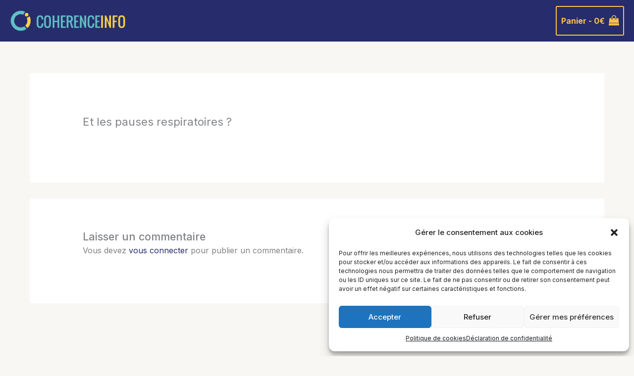

--- FILE ---
content_type: text/css
request_url: https://www.coherenceinfo.com/wp-content/uploads/uag-plugin/assets/32000/uag-css-32019.css?ver=1763646967
body_size: 3981
content:
.uag-blocks-common-selector{z-index:var(--z-index-desktop) !important}@media (max-width: 976px){.uag-blocks-common-selector{z-index:var(--z-index-tablet) !important}}@media (max-width: 767px){.uag-blocks-common-selector{z-index:var(--z-index-mobile) !important}}
.wp-block-uagb-container{display:flex;position:relative;box-sizing:border-box;transition-property:box-shadow;transition-duration:0.2s;transition-timing-function:ease}.wp-block-uagb-container .spectra-container-link-overlay{bottom:0;left:0;position:absolute;right:0;top:0;z-index:10}.wp-block-uagb-container.uagb-is-root-container{margin-left:auto;margin-right:auto}.wp-block-uagb-container.alignfull.uagb-is-root-container .uagb-container-inner-blocks-wrap{display:flex;position:relative;box-sizing:border-box;margin-left:auto !important;margin-right:auto !important}.wp-block-uagb-container .wp-block-uagb-blockquote,.wp-block-uagb-container .wp-block-spectra-pro-login,.wp-block-uagb-container .wp-block-spectra-pro-register{margin:unset}.wp-block-uagb-container .uagb-container__video-wrap{height:100%;width:100%;top:0;left:0;position:absolute;overflow:hidden;-webkit-transition:opacity 1s;-o-transition:opacity 1s;transition:opacity 1s}.wp-block-uagb-container .uagb-container__video-wrap video{max-width:100%;width:100%;height:100%;margin:0;line-height:1;border:none;display:inline-block;vertical-align:baseline;-o-object-fit:cover;object-fit:cover;background-size:cover}.wp-block-uagb-container.uagb-layout-grid{display:grid;width:100%}.wp-block-uagb-container.uagb-layout-grid>.uagb-container-inner-blocks-wrap{display:inherit;width:inherit}.wp-block-uagb-container.uagb-layout-grid>.uagb-container-inner-blocks-wrap>.wp-block-uagb-container{max-width:unset !important;width:unset !important}.wp-block-uagb-container.uagb-layout-grid>.wp-block-uagb-container{max-width:unset !important;width:unset !important}.wp-block-uagb-container.uagb-layout-grid.uagb-is-root-container{margin-left:auto;margin-right:auto}.wp-block-uagb-container.uagb-layout-grid.uagb-is-root-container>.wp-block-uagb-container{max-width:unset !important;width:unset !important}.wp-block-uagb-container.uagb-layout-grid.alignwide.uagb-is-root-container{margin-left:auto;margin-right:auto}.wp-block-uagb-container.uagb-layout-grid.alignfull.uagb-is-root-container .uagb-container-inner-blocks-wrap{display:inherit;position:relative;box-sizing:border-box;margin-left:auto !important;margin-right:auto !important}body .wp-block-uagb-container>.uagb-container-inner-blocks-wrap>*:not(.wp-block-uagb-container):not(.wp-block-uagb-column):not(.wp-block-uagb-container):not(.wp-block-uagb-section):not(.uagb-container__shape):not(.uagb-container__video-wrap):not(.wp-block-spectra-pro-register):not(.wp-block-spectra-pro-login):not(.uagb-slider-container):not(.spectra-image-gallery__control-lightbox):not(.wp-block-uagb-info-box),body .wp-block-uagb-container>.uagb-container-inner-blocks-wrap,body .wp-block-uagb-container>*:not(.wp-block-uagb-container):not(.wp-block-uagb-column):not(.wp-block-uagb-container):not(.wp-block-uagb-section):not(.uagb-container__shape):not(.uagb-container__video-wrap):not(.wp-block-spectra-pro-register):not(.wp-block-spectra-pro-login):not(.uagb-slider-container):not(.spectra-container-link-overlay):not(.spectra-image-gallery__control-lightbox):not(.wp-block-uagb-lottie):not(.uagb-faq__outer-wrap){min-width:unset !important;width:100%;position:relative}body .ast-container .wp-block-uagb-container>.uagb-container-inner-blocks-wrap>.wp-block-uagb-container>ul,body .ast-container .wp-block-uagb-container>.uagb-container-inner-blocks-wrap>.wp-block-uagb-container ol,body .ast-container .wp-block-uagb-container>.uagb-container-inner-blocks-wrap>ul,body .ast-container .wp-block-uagb-container>.uagb-container-inner-blocks-wrap ol{max-width:-webkit-fill-available;margin-block-start:0;margin-block-end:0;margin-left:20px}.ast-plain-container .editor-styles-wrapper .block-editor-block-list__layout.is-root-container .uagb-is-root-container.wp-block-uagb-container.alignwide{margin-left:auto;margin-right:auto}.uagb-container__shape{overflow:hidden;position:absolute;left:0;width:100%;line-height:0;direction:ltr}.uagb-container__shape-top{top:-3px}.uagb-container__shape-bottom{bottom:-3px}.uagb-container__shape.uagb-container__invert.uagb-container__shape-bottom,.uagb-container__shape.uagb-container__invert.uagb-container__shape-top{-webkit-transform:rotate(180deg);-ms-transform:rotate(180deg);transform:rotate(180deg)}.uagb-container__shape.uagb-container__shape-flip svg{transform:translateX(-50%) rotateY(180deg)}.uagb-container__shape svg{display:block;width:-webkit-calc(100% + 1.3px);width:calc(100% + 1.3px);position:relative;left:50%;-webkit-transform:translateX(-50%);-ms-transform:translateX(-50%);transform:translateX(-50%)}.uagb-container__shape .uagb-container__shape-fill{-webkit-transform-origin:center;-ms-transform-origin:center;transform-origin:center;-webkit-transform:rotateY(0deg);transform:rotateY(0deg)}.uagb-container__shape.uagb-container__shape-above-content{z-index:9;pointer-events:none}.nv-single-page-wrap .nv-content-wrap.entry-content .wp-block-uagb-container.alignfull{margin-left:calc(50% - 50vw);margin-right:calc(50% - 50vw)}@media only screen and (max-width: 767px){.wp-block-uagb-container .wp-block-uagb-advanced-heading{width:-webkit-fill-available}}.wp-block-uagb-image--align-none{justify-content:center}
.uagb-ifb-content>svg *{-webkit-transition:all 0.2s;-o-transition:all 0.2s;transition:all 0.2s}.uagb-ifb-content>svg,.uagb-ifb-content{display:inline-block}.uagb-ifb-content>svg{vertical-align:middle;width:inherit;height:inherit;font-style:initial}.uagb-ifb-content .uagb-ifb-icon-wrap svg{box-sizing:content-box;width:inherit;height:inherit}.uagb-ifb-button-wrapper:empty{display:none}div.uagb-ifb-button-wrapper a.uagb-infobox-cta-link,div.uagb-ifb-cta a.uagb-infobox-cta-link,.entry .entry-content a.uagb-infobox-cta-link,a.uagb-infobox-link-wrap,.entry .entry-content a.uagb-infobox-link-wrap{text-decoration:none;align-items:center}.uagb-infobox-icon-left-title.uagb-infobox-image-valign-middle .uagb-ifb-title-wrap,.uagb-infobox-icon-right-title.uagb-infobox-image-valign-middle .uagb-ifb-title-wrap,.uagb-infobox-image-valign-middle .uagb-ifb-icon-wrap,.uagb-infobox-image-valign-middle .uagb-ifb-image-content,.uagb-infobox-icon-left.uagb-infobox-image-valign-middle .uagb-ifb-content,.uagb-infobox-icon-right.uagb-infobox-image-valign-middle .uagb-ifb-content{-ms-flex-item-align:center;-webkit-align-self:center;align-self:center}.uagb-infobox-icon-left-title.uagb-infobox-image-valign-top .uagb-ifb-title-wrap,.uagb-infobox-icon-right-title.uagb-infobox-image-valign-top .uagb-ifb-title-wrap,.uagb-infobox-image-valign-top .uagb-ifb-icon-wrap,.uagb-infobox-image-valign-top .uagb-ifb-image-content,.uagb-infobox-icon-left.uagb-infobox-image-valign-top .uagb-ifb-content,.uagb-infobox-icon-right.uagb-infobox-image-valign-top .uagb-ifb-content{-webkit-align-self:self-start;align-self:self-start}.uagb-infobox-left{justify-content:flex-start;text-align:left;-webkit-box-pack:start;-ms-flex-pack:start;-webkit-justify-content:flex-start;-moz-box-pack:start}.uagb-infobox-center{justify-content:center;text-align:center;-webkit-box-pack:center;-ms-flex-pack:center;-webkit-justify-content:center;-moz-box-pack:center}.uagb-infobox-right{justify-content:flex-end;text-align:right;-webkit-box-pack:end;-ms-flex-pack:end;-webkit-justify-content:flex-end;-moz-box-pack:end}.uagb-infobox-icon-above-title.uagb-infobox__content-wrap,.uagb-infobox-icon-below-title.uagb-infobox__content-wrap{display:block;width:100%}.uagb-infobox-icon-left-title .uagb-ifb-content>svg,.uagb-infobox-icon-left .uagb-ifb-content>svg{margin-right:10px}.uagb-infobox-icon-right-title .uagb-ifb-content>svg,.uagb-infobox-icon-right .uagb-ifb-content>svg{margin-left:10px}.uagb-infobox-icon-left.uagb-infobox__content-wrap,.uagb-infobox-icon-right.uagb-infobox__content-wrap,.uagb-infobox-icon-left-title .uagb-ifb-left-title-image,.uagb-infobox-icon-right-title .uagb-ifb-right-title-image{display:-webkit-box;display:-ms-flexbox;display:-webkit-flex;display:-moz-box;display:flex;-js-display:flex}.uagb-infobox-icon-left-title .uagb-ifb-left-title-image .uagb-ifb-image-content,.uagb-infobox-icon-right-title .uagb-ifb-right-title-image .uagb-ifb-image-content,.uagb-infobox-icon-left .uagb-ifb-image-content,.uagb-infobox-icon-right .uagb-ifb-image-content{flex-shrink:0;line-height:0}.uagb-infobox-icon-left-title .uagb-ifb-left-title-image .uagb-ifb-title-wrap,.uagb-infobox-icon-right-title .uagb-ifb-right-title-image .uagb-ifb-title-wrap,.uagb-infobox-icon-left .uagb-ifb-content,.uagb-infobox-icon-right .uagb-ifb-content{flex-grow:1}.uagb-infobox-icon-right.uagb-infobox__content-wrap,.uagb-infobox-icon-right-title .uagb-ifb-right-title-image{-webkit-box-pack:end;-ms-flex-pack:end;-webkit-justify-content:flex-end;-moz-box-pack:end;justify-content:flex-end}.uagb-ifb-content img{position:relative;display:inline-block;line-height:0;width:auto;height:auto !important;max-width:100%;border-radius:inherit;-webkit-box-sizing:content-box;-moz-box-sizing:content-box;-webkit-border-radius:inherit}.uagb-infobox-module-link{position:absolute;top:0;right:0;bottom:0;left:0;z-index:4;width:100%;height:100%}.uagb-edit-mode .uagb-infobox-module-link{z-index:2}.uagb-infobox-link-icon-after{margin-right:0;margin-left:5px}.uagb-infobox-link-icon-before{margin-right:5px;margin-left:0}.uagb-infobox-link-icon{-webkit-transition:all 200ms linear;transition:all 200ms linear}.uagb-infobox__content-wrap{box-sizing:border-box;position:relative;width:100%;word-break:break-word;z-index:1}.uagb-ifb-separator{display:inline-block;margin:0;border-top-color:#333;border-top-style:solid;border-top-width:2px;line-height:0}.uagb-ifb-button-wrapper{line-height:1}.uagb-ifb-button-wrapper.uagb-ifb-button-type-text .uagb-infobox-cta-link.wp-block-button__link{background-color:unset;border:none}.uagb-ifb-button-wrapper.uagb-ifb-button-type-text .uagb-infobox-cta-link.wp-block-button__link:hover{background-color:unset;border-color:unset}.uagb-ifb-button-wrapper .uagb-infobox-cta-link{cursor:pointer}.uagb-ifb-button-wrapper .uagb-infobox-cta-link.wp-block-button__link{width:auto}.uagb-ifb-button-wrapper .wp-block-button__link svg,.uagb-ifb-button-wrapper .ast-outline-button svg{fill:currentColor}.uagb-infobox__content-wrap a{-webkit-box-shadow:none;box-shadow:none;text-decoration:none}.uagb-ifb-title-wrap{width:100%}.uagb-ifb-title{margin-block-start:0}.uagb-ifb-title-wrap .uagb-ifb-title-prefix{display:block;padding:0;margin:0}.uagb-infobox__content-wrap.uagb-infobox__content-wrap{position:relative}.uagb-ifb-content{width:100%}.uagb-infobox__content-wrap.uagb-infobox,.uagb-ifb-content,.uagb-ifb-title-wrap,.uagb-ifb-title-prefix *,svg.dashicon.dashicons-upload{z-index:1}a.uagb-infobox-link-wrap{color:inherit}.uagb-ifb-content p:empty{display:none}.uagb-infobox__content-wrap .uagb-ifb-content img{display:inline-block;max-width:100%}.uagb-infobox__content-wrap .uagb-ifb-content svg{display:inline-block}.uagb-infobox__content-wrap .uagb-ifb-icon-wrap,.uagb-infobox-icon-left .uagb-ifb-image-content,.uagb-infobox-icon-right .uagb-ifb-image-content{box-sizing:content-box}.uagb-infobox-cta-link>svg{vertical-align:middle;width:15px;height:15px;font-size:15px}.uagb-infobox-cta-link{display:inline-flex}.block-editor-page #wpwrap .uagb-infobox-cta-link svg,.uagb-infobox-cta-link svg{font-style:normal}.uagb-infobox-icon-left-title .uagb-ifb-icon-wrap,.uagb-infobox-icon-left .uagb-ifb-icon-wrap{margin-right:10px;line-height:0}.uagb-infobox-icon-right-title .uagb-ifb-icon-wrap,.uagb-infobox-icon-right .uagb-ifb-icon-wrap{margin-left:10px;line-height:0}html[dir="rtl"] .uagb-infobox-icon-left-title .uagb-ifb-icon-wrap,html[dir="rtl"] .uagb-infobox-icon-left .uagb-ifb-icon-wrap{margin-left:10px;line-height:0}html[dir="rtl"] .uagb-infobox-icon-right-title .uagb-ifb-icon-wrap,html[dir="rtl"] .uagb-infobox-icon-right .uagb-ifb-icon-wrap{margin-right:10px;line-height:0}html[dir="rtl"] .uagb-infobox-left{justify-content:flex-end;text-align:right;-webkit-box-pack:end;-ms-flex-pack:end;-webkit-justify-content:flex-end;-moz-box-pack:end}html[dir="rtl"] .uagb-infobox-right{justify-content:flex-start;text-align:left;-webkit-box-pack:start;-ms-flex-pack:start;-webkit-justify-content:flex-start;-moz-box-pack:start}.uagb-infobox-icon-left .uagb-ifb-left-right-wrap,.uagb-infobox-icon-right .uagb-ifb-left-right-wrap,.uagb-infobox-icon-left-title .uagb-ifb-left-title-image,.uagb-infobox-icon-right-title .uagb-ifb-right-title-image{display:-webkit-box;display:-ms-flexbox;display:flex}.uagb-infobox-icon-right .uagb-ifb-left-right-wrap,.uagb-infobox-icon-right-title .uagb-ifb-right-title-image{-webkit-box-pack:end;-ms-flex-pack:end;-webkit-justify-content:flex-end;-moz-box-pack:end;justify-content:flex-end}a.uagb-infbox__link-to-all{position:absolute;top:0;left:0;z-index:3;width:100%;height:100%;box-shadow:none;text-decoration:none;-webkit-box-shadow:none}@media only screen and (max-width: 976px){.uagb-infobox-stacked-tablet.uagb-infobox__content-wrap .uagb-ifb-image-content{padding:0;margin-bottom:20px}.uagb-infobox-stacked-tablet.uagb-reverse-order-tablet.uagb-infobox__content-wrap{display:-webkit-inline-box;display:-ms-inline-flexbox;display:-webkit-inline-flex;display:-moz-inline-box;display:inline-flex;flex-direction:column-reverse;-js-display:inline-flex;-webkit-box-orient:vertical;-webkit-box-direction:reverse;-ms-flex-direction:column-reverse;-webkit-flex-direction:column-reverse;-moz-box-orient:vertical;-moz-box-direction:reverse}.uagb-infobox-stacked-tablet.uagb-infobox__content-wrap .uagb-ifb-content,.uagb-infobox-stacked-tablet.uagb-infobox__content-wrap .uagb-ifb-icon-wrap,.uagb-infobox-stacked-tablet.uagb-infobox__content-wrap .uagb-ifb-image-content{display:block;width:100%;text-align:center}.uagb-infobox-stacked-tablet.uagb-infobox__content-wrap .uagb-ifb-icon-wrap,.uagb-infobox-stacked-tablet.uagb-infobox__content-wrap .uagb-ifb-image-content{margin-right:0;margin-left:0}.uagb-infobox-stacked-tablet.uagb-infobox__content-wrap{display:inline-block}.uagb-infobox-icon-left-title.uagb-infobox-stacked-tablet .uagb-ifb-image-content,.uagb-infobox-icon-left-title.uagb-infobox-stacked-tablet .uagb-ifb-icon-wrap,.uagb-infobox-icon-left.uagb-infobox-stacked-tablet .uagb-ifb-image-content,.uagb-infobox-icon-left.uagb-infobox-stacked-tablet .uagb-ifb-icon-wrap{margin-right:0}.uagb-infobox-icon-right-title.uagb-infobox-stacked-tablet .uagb-ifb-image-content,.uagb-infobox-icon-right-title.uagb-infobox-stacked-tablet .uagb-ifb-icon-wrap,.uagb-infobox-icon-right.uagb-infobox-stacked-tablet .uagb-ifb-image-content,.uagb-infobox-icon-right.uagb-infobox-stacked-tablet .uagb-ifb-icon-wrap{margin-left:0}.uagb-infobox-icon-left-title .uagb-ifb-separator{margin:10px 0}}@media screen and (max-width: 767px){.uagb-infobox-stacked-mobile.uagb-infobox__content-wrap{display:inline-block}.uagb-infobox-stacked-mobile.uagb-infobox__content-wrap .uagb-ifb-image-content,.uagb-infobox-stacked-mobile.uagb-infobox__content-wrap .uagb-ifb-icon-wrap{padding:0;margin-bottom:20px;margin-right:0;margin-left:0}.uagb-infobox-stacked-mobile.uagb-infobox__content-wrap.uagb-reverse-order-mobile{display:-webkit-inline-box;display:-ms-inline-flexbox;display:-webkit-inline-flex;display:-moz-inline-box;display:inline-flex;flex-direction:column-reverse;-js-display:inline-flex;-webkit-box-orient:vertical;-webkit-box-direction:reverse;-ms-flex-direction:column-reverse;-webkit-flex-direction:column-reverse;-moz-box-orient:vertical;-moz-box-direction:reverse}.uagb-infobox-stacked-mobile.uagb-infobox__content-wrap .uagb-ifb-image-content,.uagb-infobox-stacked-mobile.uagb-infobox__content-wrap .uagb-ifb-icon-wrap,.uagb-infobox-stacked-mobile.uagb-infobox__content-wrap .uagb-ifb-content{display:block;width:100%;text-align:center}.uagb-infobox-icon-left-title.uagb-infobox-stacked-mobile .uagb-ifb-image-content,.uagb-infobox-icon-left-title.uagb-infobox-stacked-mobile .uagb-ifb-icon-wrap,.uagb-infobox-icon-left.uagb-infobox-stacked-mobile .uagb-ifb-image-content,.uagb-infobox-icon-left.uagb-infobox-stacked-mobile .uagb-ifb-icon-wrap{margin-right:0}.uagb-infobox-icon-right-title.uagb-infobox-stacked-mobile .uagb-ifb-image-content,.uagb-infobox-icon-right-title.uagb-infobox-stacked-mobile .uagb-ifb-icon-wrap,.uagb-infobox-icon-right.uagb-infobox-stacked-mobile .uagb-ifb-image-content,.uagb-infobox-icon-right.uagb-infobox-stacked-mobile .uagb-ifb-icon-wrap{margin-left:0}.uagb-infobox-icon-left-title .uagb-ifb-separator{margin:10px 0}}.uagb-ifb-icon svg{width:inherit;height:inherit;vertical-align:middle}.uagb-ifb-button-icon{height:15px;width:15px;font-size:15px;vertical-align:middle}.uagb-ifb-button-icon svg{height:inherit;width:inherit;display:inline-block}.uagb-ifb-button-icon.uagb-ifb-align-icon-after{float:right}.uagb-ifb-cta-button{display:inline-block}.uagb-disable-link{pointer-events:none}@media only screen and (min-width: 977px){.uagb-infobox-margin-wrapper{display:flex}}.uagb-ifb-content .uagb-ifb-desc p:last-child{margin-bottom:0}
.wp-block-uagb-container.uagb-block-2b8963b9 .uagb-container__shape-top svg{width: calc( 100% + 1.3px );}.wp-block-uagb-container.uagb-block-2b8963b9 .uagb-container__shape.uagb-container__shape-top .uagb-container__shape-fill{fill: rgba(51,51,51,1);}.wp-block-uagb-container.uagb-block-2b8963b9 .uagb-container__shape-bottom svg{width: calc( 100% + 1.3px );}.wp-block-uagb-container.uagb-block-2b8963b9 .uagb-container__shape.uagb-container__shape-bottom .uagb-container__shape-fill{fill: rgba(51,51,51,1);}.wp-block-uagb-container.uagb-block-2b8963b9 .uagb-container__video-wrap video{opacity: 1;}.wp-block-uagb-container.uagb-is-root-container .uagb-block-2b8963b9{max-width: 100%;width: 100%;}.wp-block-uagb-container.uagb-is-root-container.alignfull.uagb-block-2b8963b9 > .uagb-container-inner-blocks-wrap{--inner-content-custom-width: min( 100%, 1280px);max-width: var(--inner-content-custom-width);width: 100%;flex-direction: column;align-items: center;justify-content: center;flex-wrap: nowrap;row-gap: 20px;column-gap: 20px;}.wp-block-uagb-container.uagb-block-2b8963b9{box-shadow: 0px 0px 30px 0px rgba(0,0,0,0.1) ;padding-top: 30px;padding-bottom: 30px;padding-left: 30px;padding-right: 30px;margin-top: 20px !important;margin-bottom: 20px !important;margin-left: 20px;margin-right: 20px;overflow: visible;order: initial;border-top-left-radius: 5px;border-top-right-radius: 5px;border-bottom-left-radius: 5px;border-bottom-right-radius: 5px;border-color: inherit;background-color: var(--ast-global-color-5);;row-gap: 20px;column-gap: 20px;}.uagb-block-f5f509d4 .uagb-ifb-icon{width: 42px;line-height: 42px;}.uagb-block-f5f509d4 .uagb-ifb-icon > span{font-size: 42px;width: 42px;line-height: 42px;color: var(--ast-global-color-0);}.uagb-block-f5f509d4 .uagb-ifb-icon svg{fill: var(--ast-global-color-0);}.uagb-block-f5f509d4.uagb-infobox__content-wrap .uagb-ifb-icon-wrap svg{width: 42px;height: 42px;line-height: 42px;font-size: 42px;color: var(--ast-global-color-0);fill: var(--ast-global-color-0);}.uagb-block-f5f509d4 .uagb-ifb-content .uagb-ifb-icon-wrap svg{line-height: 42px;font-size: 42px;color: var(--ast-global-color-0);fill: var(--ast-global-color-0);}.uagb-block-f5f509d4 .uagb-iconbox-icon-wrap{margin: auto;display: inline-flex;align-items: center;justify-content: center;box-sizing: content-box;width: 42px;height: 42px;line-height: 42px;padding-left: 10px;padding-right: 10px;padding-top: 5px;padding-bottom: 20px;}.uagb-block-f5f509d4.uagb-infobox__content-wrap .uagb-ifb-icon-wrap > svg{padding-left: 10px;padding-right: 10px;padding-top: 5px;padding-bottom: 20px;}.uagb-block-f5f509d4.uagb-infobox__content-wrap .uagb-ifb-content .uagb-ifb-icon-wrap > svg{padding-left: 10px;padding-right: 10px;padding-top: 5px;padding-bottom: 20px;}.uagb-block-f5f509d4 .uagb-ifb-content .uagb-ifb-left-title-image svg{width: 42px;line-height: 42px;font-size: 42px;color: var(--ast-global-color-0);fill: var(--ast-global-color-0);}.uagb-block-f5f509d4 .uagb-ifb-content .uagb-ifb-right-title-image svg{width: 42px;line-height: 42px;font-size: 42px;color: var(--ast-global-color-0);fill: var(--ast-global-color-0);}.uagb-block-f5f509d4 .uagb-infobox__content-wrap .uagb-ifb-imgicon-wrap{padding-left: 10px;padding-right: 10px;padding-top: 5px;padding-bottom: 20px;}.uagb-block-f5f509d4 .uagb-infobox .uagb-ifb-image-content img{border-radius: 0px;}.uagb-block-f5f509d4.uagb-infobox__content-wrap img{padding-left: 10px;padding-right: 10px;padding-top: 5px;padding-bottom: 20px;border-radius: 0px;}.uagb-block-f5f509d4.uagb-infobox__content-wrap .uagb-ifb-content .uagb-ifb-right-title-image > img{padding-left: 10px;padding-right: 10px;padding-top: 5px;padding-bottom: 20px;border-radius: 0px;}.uagb-block-f5f509d4.uagb-infobox__content-wrap .uagb-ifb-content .uagb-ifb-left-title-image > img{padding-left: 10px;padding-right: 10px;padding-top: 5px;padding-bottom: 20px;border-radius: 0px;}.uagb-block-f5f509d4.uagb-infobox__content-wrap .uagb-ifb-content > img{padding-left: 10px;padding-right: 10px;padding-top: 5px;padding-bottom: 20px;border-radius: 0px;}.uagb-block-f5f509d4 .uagb-ifb-title-wrap .uagb-ifb-title-prefix{margin-bottom: 10px;margin-top: 5px;}.uagb-block-f5f509d4.wp-block-uagb-info-box .uagb-ifb-title{margin-bottom: 20px;}.uagb-block-f5f509d4.wp-block-uagb-info-box .uagb-ifb-desc{margin-bottom: 10px;}.uagb-block-f5f509d4 .uagb-ifb-separator{width: 30%;border-top-width: 2px;border-top-color: #333;border-top-style: solid;margin-bottom: 0px;}.uagb-block-f5f509d4 .uagb-infobox__content-wrap .uagb-ifb-separator{width: 30%;border-top-width: 2px;border-top-color: #333;border-top-style: solid;}.uagb-block-f5f509d4 .uagb-ifb-align-icon-after{margin-left: 5px;}.uagb-block-f5f509d4 .uagb-ifb-align-icon-before{margin-right: 5px;}.uagb-block-f5f509d4.uagb-infobox__content-wrap .uagb-ifb-content svg{box-sizing: content-box;}.uagb-block-f5f509d4.uagb-infobox__content-wrap .uagb-ifb-content img{box-sizing: content-box;}.uagb-block-f5f509d4 .uagb-infobox__content-wrap{text-align: center;}.uagb-block-f5f509d4.uagb-infobox-icon-above-title{text-align: center;}.uagb-block-f5f509d4.uagb-infobox__content-wrap .uagb-infobox-cta-link > svg {margin-left: 5px;}.uagb-block-f5f509d4.wp-block-uagb-info-box .wp-block-button.uagb-ifb-button-wrapper .uagb-infobox-cta-link{padding-top: 10px;padding-bottom: 10px;padding-left: 14px;padding-right: 14px;}.uagb-block-f5f509d4.wp-block-uagb-info-box.uagb-infobox__content-wrap .wp-block-button.uagb-ifb-button-wrapper .uagb-infobox-cta-link.wp-block-button__link{padding-top: 10px;padding-bottom: 10px;padding-left: 14px;padding-right: 14px;border-top-left-radius: 0px;border-top-right-radius: 0px;border-bottom-left-radius: 0px;border-bottom-right-radius: 0px;border-color: #333;}.uagb-block-f5f509d4 .uagb-infobox-cta-link{border-top-left-radius: 0px;border-top-right-radius: 0px;border-bottom-left-radius: 0px;border-bottom-right-radius: 0px;border-color: #333;}[dir=rtl] .uagb-block-f5f509d4 .uagb-iconbox-icon-wrap{padding-right: 10px;padding-left: 10px;}[dir=rtl] .uagb-block-f5f509d4.uagb-infobox__content-wrap .uagb-ifb-icon-wrap > svg{padding-right: 10px;padding-left: 10px;}[dir=rtl] .uagb-block-f5f509d4.uagb-infobox__content-wrap .uagb-ifb-content .uagb-ifb-icon-wrap > svg{padding-right: 10px;padding-left: 10px;}[dir=rtl] .uagb-block-f5f509d4.uagb-infobox__content-wrap img{padding-right: 10px;padding-left: 10px;}[dir=rtl] .uagb-block-f5f509d4.uagb-infobox__content-wrap .uagb-ifb-content .uagb-ifb-right-title-image > img{padding-right: 10px;padding-left: 10px;}[dir=rtl] .uagb-block-f5f509d4.uagb-infobox__content-wrap .uagb-ifb-content .uagb-ifb-left-title-image > img{padding-right: 10px;padding-left: 10px;}[dir=rtl] .uagb-block-f5f509d4.uagb-infobox__content-wrap .uagb-ifb-content > img{padding-right: 10px;padding-left: 10px;}[dir=rtl] .uagb-block-f5f509d4.uagb-infobox__content-wrap{text-align: center;}[dir=rtl] .uagb-block-f5f509d4.uagb-infobox-icon-above-title{text-align: center;}[dir=rtl] .uagb-block-f5f509d4.uagb-infobox__content-wrap .uagb-infobox-cta-link > svg{margin-right: 5px;margin-left: 0px;}@media only screen and (max-width: 976px) {.wp-block-uagb-container.uagb-is-root-container .uagb-block-2b8963b9{width: 100%;}.wp-block-uagb-container.uagb-is-root-container.alignfull.uagb-block-2b8963b9 > .uagb-container-inner-blocks-wrap{--inner-content-custom-width: min( 100%, 1024px);max-width: var(--inner-content-custom-width);width: 100%;}.wp-block-uagb-container.uagb-block-2b8963b9{padding-top: 40px;padding-bottom: 40px;padding-left: 20px;padding-right: 20px;margin-top: 0px !important;margin-bottom: 0px !important;margin-left: 0px;margin-right: 10px;order: initial;background-color: var(--ast-global-color-5);;}.uagb-block-f5f509d4.wp-block-uagb-info-box .uagb-ifb-title{margin-bottom: 20px;}.uagb-block-f5f509d4.wp-block-uagb-info-box .uagb-ifb-desc{margin-bottom: 10px;}.uagb-block-f5f509d4.uagb-infobox__content-wrap .uagb-ifb-icon-wrap > svg{width: 42px;height: 42px;line-height: 42px;font-size: 42px;padding-bottom: 20px;}.uagb-block-f5f509d4.uagb-infobox__content-wrap .uagb-ifb-content .uagb-ifb-icon-wrap > svg{line-height: 42px;font-size: 42px;padding-bottom: 20px;}.uagb-block-f5f509d4.uagb-infobox__content-wrap .uagb-ifb-content .uagb-ifb-right-title-image img{padding-bottom: 20px;}.uagb-block-f5f509d4.uagb-infobox__content-wrap .uagb-ifb-content .uagb-ifb-left-title-image img{padding-bottom: 20px;}.uagb-block-f5f509d4.uagb-infobox__content-wrap > svg{padding-bottom: 20px;}.uagb-block-f5f509d4 .uagb-ifb-content > svg{padding-bottom: 20px;}.uagb-block-f5f509d4 .uagb-infobox-icon-right:hover > svg{padding-bottom: 20px;}.uagb-block-f5f509d4 .uagb-infobox-icon-left:hover > svg{padding-bottom: 20px;}.uagb-block-f5f509d4.uagb-infobox__content-wrap img{padding-bottom: 20px;}.uagb-block-f5f509d4.uagb-infobox__content-wrap .uagb-ifb-content img{box-sizing: content-box;}.uagb-block-f5f509d4 .uagb-ifb-icon{width: 42px;line-height: 42px;}.uagb-block-f5f509d4 .uagb-ifb-icon > span{font-size: 42px;width: 42px;line-height: 42px;}.uagb-block-f5f509d4 .uagb-iconbox-icon-wrap{width: 42px;height: 42px;line-height: 42px;padding-bottom: 20px;}.uagb-block-f5f509d4 .uagb-ifb-content .uagb-ifb-left-title-image > svg{width: 42px;line-height: 42px;font-size: 42px;}.uagb-block-f5f509d4 .uagb-ifb-content .uagb-ifb-right-title-image > svg{width: 42px;line-height: 42px;font-size: 42px;}.uagb-block-f5f509d4.uagb-infobox__content-wrap .uagb-infobox-cta-link > svg {margin-left: 5px;}.uagb-block-f5f509d4 .uagb-infobox-cta-link{border-color: #333;}[dir=rtl] .uagb-block-f5f509d4.uagb-infobox__content-wrap .uagb-infobox-cta-link > svg{margin-right: 5px;margin-left: 0px;}}@media only screen and (max-width: 767px) {.wp-block-uagb-container.uagb-is-root-container .uagb-block-2b8963b9{max-width: 100%;width: 100%;}.wp-block-uagb-container.uagb-is-root-container.alignfull.uagb-block-2b8963b9 > .uagb-container-inner-blocks-wrap{--inner-content-custom-width: min( 100%, 767px);max-width: var(--inner-content-custom-width);width: 100%;flex-wrap: wrap;}.wp-block-uagb-container.uagb-block-2b8963b9{padding-top: 40px;padding-bottom: 40px;padding-left: 20px;padding-right: 20px;margin-top: 0px !important;margin-bottom: 25px !important;margin-left: 0px;margin-right: 0px;order: initial;background-color: var(--ast-global-color-5);;}.uagb-block-f5f509d4.wp-block-uagb-info-box .uagb-ifb-title{margin-bottom: 20px;}.uagb-block-f5f509d4.wp-block-uagb-info-box .uagb-ifb-desc{margin-bottom: 10px;}.uagb-block-f5f509d4.uagb-infobox__content-wrap .uagb-ifb-icon-wrap > svg{width: 42px;height: 42px;line-height: 42px;font-size: 42px;padding-bottom: 20px;}.uagb-block-f5f509d4.uagb-infobox__content-wrap .uagb-ifb-content .uagb-ifb-icon-wrap > svg{line-height: 42px;font-size: 42px;padding-bottom: 20px;}.uagb-block-f5f509d4.uagb-infobox__content-wrap .uagb-ifb-content .uagb-ifb-right-title-image img{padding-bottom: 20px;}.uagb-block-f5f509d4.uagb-infobox__content-wrap .uagb-ifb-content .uagb-ifb-left-title-image img{padding-bottom: 20px;}.uagb-block-f5f509d4.uagb-infobox__content-wrap > svg{padding-bottom: 20px;}.uagb-block-f5f509d4 .uagb-ifb-content > svg{padding-bottom: 20px;}.uagb-block-f5f509d4 .uagb-ifb-content .uagb-ifb-left-title-image > svg{width: 42px;line-height: 42px;font-size: 42px;padding-bottom: 20px;}.uagb-block-f5f509d4 .uagb-ifb-content .uagb-ifb-right-title-image > svg{width: 42px;line-height: 42px;font-size: 42px;padding-bottom: 20px;}.uagb-block-f5f509d4.uagb-infobox__content-wrap img{padding-bottom: 20px;}.uagb-block-f5f509d4.uagb-infobox__content-wrap .uagb-ifb-content img{box-sizing: content-box;}.uagb-block-f5f509d4 .uagb-ifb-icon{width: 42px;line-height: 42px;}.uagb-block-f5f509d4 .uagb-ifb-icon > span{font-size: 42px;width: 42px;line-height: 42px;}.uagb-block-f5f509d4 .uagb-iconbox-icon-wrap{width: 42px;height: 42px;line-height: 42px;padding-bottom: 20px;}.uagb-block-f5f509d4.uagb-infobox__content-wrap .uagb-infobox-cta-link > svg {margin-left: 5px;}.uagb-block-f5f509d4 .uagb-infobox-cta-link{border-color: #333;}[dir=rtl] .uagb-block-f5f509d4.uagb-infobox__content-wrap .uagb-infobox-cta-link > svg{margin-right: 5px;margin-left: 0px;}}.uagb-block-e0d0f74e .uagb-ifb-icon{width: 42px;line-height: 42px;}.uagb-block-e0d0f74e .uagb-ifb-icon > span{font-size: 42px;width: 42px;line-height: 42px;color: var(--ast-global-color-0);}.uagb-block-e0d0f74e .uagb-ifb-icon svg{fill: var(--ast-global-color-0);}.uagb-block-e0d0f74e.uagb-infobox__content-wrap .uagb-ifb-icon-wrap svg{width: 42px;height: 42px;line-height: 42px;font-size: 42px;color: var(--ast-global-color-0);fill: var(--ast-global-color-0);}.uagb-block-e0d0f74e .uagb-ifb-content .uagb-ifb-icon-wrap svg{line-height: 42px;font-size: 42px;color: var(--ast-global-color-0);fill: var(--ast-global-color-0);}.uagb-block-e0d0f74e .uagb-iconbox-icon-wrap{margin: auto;display: inline-flex;align-items: center;justify-content: center;box-sizing: content-box;width: 42px;height: 42px;line-height: 42px;padding-left: 10px;padding-right: 10px;padding-top: 5px;padding-bottom: 20px;}.uagb-block-e0d0f74e.uagb-infobox__content-wrap .uagb-ifb-icon-wrap > svg{padding-left: 10px;padding-right: 10px;padding-top: 5px;padding-bottom: 20px;}.uagb-block-e0d0f74e.uagb-infobox__content-wrap .uagb-ifb-content .uagb-ifb-icon-wrap > svg{padding-left: 10px;padding-right: 10px;padding-top: 5px;padding-bottom: 20px;}.uagb-block-e0d0f74e .uagb-ifb-content .uagb-ifb-left-title-image svg{width: 42px;line-height: 42px;font-size: 42px;color: var(--ast-global-color-0);fill: var(--ast-global-color-0);}.uagb-block-e0d0f74e .uagb-ifb-content .uagb-ifb-right-title-image svg{width: 42px;line-height: 42px;font-size: 42px;color: var(--ast-global-color-0);fill: var(--ast-global-color-0);}.uagb-block-e0d0f74e .uagb-infobox__content-wrap .uagb-ifb-imgicon-wrap{padding-left: 10px;padding-right: 10px;padding-top: 5px;padding-bottom: 20px;}.uagb-block-e0d0f74e .uagb-infobox .uagb-ifb-image-content img{border-radius: 0px;}.uagb-block-e0d0f74e.uagb-infobox__content-wrap img{padding-left: 10px;padding-right: 10px;padding-top: 5px;padding-bottom: 20px;border-radius: 0px;}.uagb-block-e0d0f74e.uagb-infobox__content-wrap .uagb-ifb-content .uagb-ifb-right-title-image > img{padding-left: 10px;padding-right: 10px;padding-top: 5px;padding-bottom: 20px;border-radius: 0px;}.uagb-block-e0d0f74e.uagb-infobox__content-wrap .uagb-ifb-content .uagb-ifb-left-title-image > img{padding-left: 10px;padding-right: 10px;padding-top: 5px;padding-bottom: 20px;border-radius: 0px;}.uagb-block-e0d0f74e.uagb-infobox__content-wrap .uagb-ifb-content > img{padding-left: 10px;padding-right: 10px;padding-top: 5px;padding-bottom: 20px;border-radius: 0px;}.uagb-block-e0d0f74e .uagb-ifb-title-wrap .uagb-ifb-title-prefix{margin-bottom: 10px;margin-top: 5px;}.uagb-block-e0d0f74e.wp-block-uagb-info-box .uagb-ifb-title{margin-bottom: 20px;}.uagb-block-e0d0f74e.wp-block-uagb-info-box .uagb-ifb-desc{margin-bottom: 10px;}.uagb-block-e0d0f74e .uagb-ifb-separator{width: 30%;border-top-width: 2px;border-top-color: #333;border-top-style: solid;margin-bottom: 0px;}.uagb-block-e0d0f74e .uagb-infobox__content-wrap .uagb-ifb-separator{width: 30%;border-top-width: 2px;border-top-color: #333;border-top-style: solid;}.uagb-block-e0d0f74e .uagb-ifb-align-icon-after{margin-left: 5px;}.uagb-block-e0d0f74e .uagb-ifb-align-icon-before{margin-right: 5px;}.uagb-block-e0d0f74e.uagb-infobox__content-wrap .uagb-ifb-content svg{box-sizing: content-box;}.uagb-block-e0d0f74e.uagb-infobox__content-wrap .uagb-ifb-content img{box-sizing: content-box;}.uagb-block-e0d0f74e .uagb-infobox__content-wrap{text-align: center;}.uagb-block-e0d0f74e.uagb-infobox-icon-above-title{text-align: center;}.uagb-block-e0d0f74e.uagb-infobox__content-wrap .uagb-infobox-cta-link > svg {margin-left: 5px;}.uagb-block-e0d0f74e.wp-block-uagb-info-box .wp-block-button.uagb-ifb-button-wrapper .uagb-infobox-cta-link{padding-top: 10px;padding-bottom: 10px;padding-left: 14px;padding-right: 14px;}.uagb-block-e0d0f74e.wp-block-uagb-info-box.uagb-infobox__content-wrap .wp-block-button.uagb-ifb-button-wrapper .uagb-infobox-cta-link.wp-block-button__link{padding-top: 10px;padding-bottom: 10px;padding-left: 14px;padding-right: 14px;border-top-width: 1px;border-left-width: 1px;border-right-width: 1px;border-bottom-width: 1px;border-top-left-radius: 0px;border-top-right-radius: 0px;border-bottom-left-radius: 0px;border-bottom-right-radius: 0px;border-color: #333;}.uagb-block-e0d0f74e .uagb-infobox-cta-link{border-top-width: 1px;border-left-width: 1px;border-right-width: 1px;border-bottom-width: 1px;border-top-left-radius: 0px;border-top-right-radius: 0px;border-bottom-left-radius: 0px;border-bottom-right-radius: 0px;border-color: #333;}[dir=rtl] .uagb-block-e0d0f74e .uagb-iconbox-icon-wrap{padding-right: 10px;padding-left: 10px;}[dir=rtl] .uagb-block-e0d0f74e.uagb-infobox__content-wrap .uagb-ifb-icon-wrap > svg{padding-right: 10px;padding-left: 10px;}[dir=rtl] .uagb-block-e0d0f74e.uagb-infobox__content-wrap .uagb-ifb-content .uagb-ifb-icon-wrap > svg{padding-right: 10px;padding-left: 10px;}[dir=rtl] .uagb-block-e0d0f74e.uagb-infobox__content-wrap img{padding-right: 10px;padding-left: 10px;}[dir=rtl] .uagb-block-e0d0f74e.uagb-infobox__content-wrap .uagb-ifb-content .uagb-ifb-right-title-image > img{padding-right: 10px;padding-left: 10px;}[dir=rtl] .uagb-block-e0d0f74e.uagb-infobox__content-wrap .uagb-ifb-content .uagb-ifb-left-title-image > img{padding-right: 10px;padding-left: 10px;}[dir=rtl] .uagb-block-e0d0f74e.uagb-infobox__content-wrap .uagb-ifb-content > img{padding-right: 10px;padding-left: 10px;}[dir=rtl] .uagb-block-e0d0f74e.uagb-infobox__content-wrap{text-align: center;}[dir=rtl] .uagb-block-e0d0f74e.uagb-infobox-icon-above-title{text-align: center;}[dir=rtl] .uagb-block-e0d0f74e.uagb-infobox__content-wrap .uagb-infobox-cta-link > svg{margin-right: 5px;margin-left: 0px;}@media only screen and (max-width: 976px) {.uagb-block-e0d0f74e.wp-block-uagb-info-box .uagb-ifb-title{margin-bottom: 20px;}.uagb-block-e0d0f74e.wp-block-uagb-info-box .uagb-ifb-desc{margin-bottom: 10px;}.uagb-block-e0d0f74e.uagb-infobox__content-wrap .uagb-ifb-icon-wrap > svg{width: 42px;height: 42px;line-height: 42px;font-size: 42px;padding-bottom: 20px;}.uagb-block-e0d0f74e.uagb-infobox__content-wrap .uagb-ifb-content .uagb-ifb-icon-wrap > svg{line-height: 42px;font-size: 42px;padding-bottom: 20px;}.uagb-block-e0d0f74e.uagb-infobox__content-wrap .uagb-ifb-content .uagb-ifb-right-title-image img{padding-bottom: 20px;}.uagb-block-e0d0f74e.uagb-infobox__content-wrap .uagb-ifb-content .uagb-ifb-left-title-image img{padding-bottom: 20px;}.uagb-block-e0d0f74e.uagb-infobox__content-wrap > svg{padding-bottom: 20px;}.uagb-block-e0d0f74e .uagb-ifb-content > svg{padding-bottom: 20px;}.uagb-block-e0d0f74e .uagb-infobox-icon-right:hover > svg{padding-bottom: 20px;}.uagb-block-e0d0f74e .uagb-infobox-icon-left:hover > svg{padding-bottom: 20px;}.uagb-block-e0d0f74e.uagb-infobox__content-wrap img{padding-bottom: 20px;}.uagb-block-e0d0f74e.uagb-infobox__content-wrap .uagb-ifb-content img{box-sizing: content-box;}.uagb-block-e0d0f74e .uagb-ifb-icon{width: 42px;line-height: 42px;}.uagb-block-e0d0f74e .uagb-ifb-icon > span{font-size: 42px;width: 42px;line-height: 42px;}.uagb-block-e0d0f74e .uagb-iconbox-icon-wrap{width: 42px;height: 42px;line-height: 42px;padding-bottom: 20px;}.uagb-block-e0d0f74e .uagb-ifb-content .uagb-ifb-left-title-image > svg{width: 42px;line-height: 42px;font-size: 42px;}.uagb-block-e0d0f74e .uagb-ifb-content .uagb-ifb-right-title-image > svg{width: 42px;line-height: 42px;font-size: 42px;}.uagb-block-e0d0f74e.uagb-infobox__content-wrap .uagb-infobox-cta-link > svg {margin-left: 5px;}.uagb-block-e0d0f74e .uagb-infobox-cta-link{border-color: #333;}[dir=rtl] .uagb-block-e0d0f74e.uagb-infobox__content-wrap .uagb-infobox-cta-link > svg{margin-right: 5px;margin-left: 0px;}}@media only screen and (max-width: 767px) {.uagb-block-e0d0f74e.wp-block-uagb-info-box .uagb-ifb-title{margin-bottom: 20px;}.uagb-block-e0d0f74e.wp-block-uagb-info-box .uagb-ifb-desc{margin-bottom: 10px;}.uagb-block-e0d0f74e.uagb-infobox__content-wrap .uagb-ifb-icon-wrap > svg{width: 42px;height: 42px;line-height: 42px;font-size: 42px;padding-bottom: 20px;}.uagb-block-e0d0f74e.uagb-infobox__content-wrap .uagb-ifb-content .uagb-ifb-icon-wrap > svg{line-height: 42px;font-size: 42px;padding-bottom: 20px;}.uagb-block-e0d0f74e.uagb-infobox__content-wrap .uagb-ifb-content .uagb-ifb-right-title-image img{padding-bottom: 20px;}.uagb-block-e0d0f74e.uagb-infobox__content-wrap .uagb-ifb-content .uagb-ifb-left-title-image img{padding-bottom: 20px;}.uagb-block-e0d0f74e.uagb-infobox__content-wrap > svg{padding-bottom: 20px;}.uagb-block-e0d0f74e .uagb-ifb-content > svg{padding-bottom: 20px;}.uagb-block-e0d0f74e .uagb-ifb-content .uagb-ifb-left-title-image > svg{width: 42px;line-height: 42px;font-size: 42px;padding-bottom: 20px;}.uagb-block-e0d0f74e .uagb-ifb-content .uagb-ifb-right-title-image > svg{width: 42px;line-height: 42px;font-size: 42px;padding-bottom: 20px;}.uagb-block-e0d0f74e.uagb-infobox__content-wrap img{padding-bottom: 20px;}.uagb-block-e0d0f74e.uagb-infobox__content-wrap .uagb-ifb-content img{box-sizing: content-box;}.uagb-block-e0d0f74e .uagb-ifb-icon{width: 42px;line-height: 42px;}.uagb-block-e0d0f74e .uagb-ifb-icon > span{font-size: 42px;width: 42px;line-height: 42px;}.uagb-block-e0d0f74e .uagb-iconbox-icon-wrap{width: 42px;height: 42px;line-height: 42px;padding-bottom: 20px;}.uagb-block-e0d0f74e.uagb-infobox__content-wrap .uagb-infobox-cta-link > svg {margin-left: 5px;}.uagb-block-e0d0f74e .uagb-infobox-cta-link{border-color: #333;}[dir=rtl] .uagb-block-e0d0f74e.uagb-infobox__content-wrap .uagb-infobox-cta-link > svg{margin-right: 5px;margin-left: 0px;}}

--- FILE ---
content_type: text/javascript
request_url: https://www.coherenceinfo.com/wp-content/plugins/echo-advanced-search/js/public-scripts.min.js?ver=2.30.1
body_size: 1073
content:
jQuery(document).ready(function(e){function a(a,s){if(e(".asea-search-filter-container").hasClass("asea-search-filter-fadeIn-animation")&&(e(".asea-search-filter-container").removeClass("asea-search-filter-fadeIn-animation"),e(".asea-search-filter-container").addClass("asea-search-filter-fadeOut-animation")),a.term){var n=[];e(".asea-search-filter-container .asea-filter-option-input:checked").each(function(){n.push(e(this).val())});var r={action:"asea-advanced-search-kb",asea_kb_id:e("#asea_kb_id").val(),search_categories:n.join(",")||[],search_words:a.term,is_kb_main_page:e(".eckb_search_on_main_page").length};e("#asea_seq_id").length&&(r.asea_seq_id=e("#asea_seq_id").val());var i="";e.ajax({type:"GET",dataType:"json",data:r,url:asea_vars.ajaxurl,beforeSend:function(a){e(".loading-spinner").css("display","block"),e("#asea-ajax-in-progress").show()}}).done(function(a){a=a||"",e(".loading-spinner").css("display","none"),i=a.error||"success"!==a.status?asea_vars.msg_try_again:a.search_result}).fail(function(e,a,s){i=asea_vars.msg_try_again+". ["+(s||asea_vars.unknown_error)+"]"}).always(function(){e("#asea-ajax-in-progress").hide(),i&&(e("#asea_search_results").css("display","block"),e("#asea_search_results").html(i))})}}e("#asea_advanced_search_terms").echo_autocomplete({delay:asea_vars.advanced_search_auto_complete_wait,source:a,minLength:1}),e("#asea-search-filter-clear-results").on("click",function(){e(".asea-search-filter-container .asea-filter-option-input").prop("checked",!1),e("#asea_advanced_search_terms").val(""),e("#asea_search_results").css("display","none")}),e(document).on("keyup",function(a){"Escape"===a.key&&"none"!==e("#asea_search_results").css("display")&&(e("#asea_search_results").hide(),e("#asea_advanced_search_terms").trigger("focus"))}),e(document).on("click",function(a){"none"!==e("#asea_search_results").css("display")&&e("#asea_search_results").hide()}),e(".epkb-editor-preview #asea-sub-section-1-3").on("click",function(){e(".asea-search-filter-container").removeClass("asea-search-filter-fadeIn-animation"),e(".asea-search-filter-container").addClass("asea-search-filter-fadeOut-animation"),e(".asea-search-filter-container").hide(),e("#asea_search_results").css("display","none")}),e("#asea_search_form").on("click",function(a){0==e(".epkb-editor-preview").length&&a.stopPropagation()}),e(".asea-search-filter-icon-container").on("click",function(a){if(a.stopPropagation(),e(".epkb-editor-preview").length&&!e("#asea-doc-search-box-container").hasClass("epkb-editor-zone--active"))return e(".asea-search-filter-container").removeClass("asea-search-filter-fadeIn-animation"),e(".asea-search-filter-container").addClass("asea-search-filter-fadeOut-animation"),e(".asea-search-filter-container").hide(),void e("#asea_search_results").css("display","none");e(".asea-search-filter-container").hasClass("asea-search-filter-fadeIn-animation")?(e(".asea-search-filter-container").removeClass("asea-search-filter-fadeIn-animation"),e(".asea-search-filter-container").addClass("asea-search-filter-fadeOut-animation"),e(".asea-search-filter-container").hide()):(e("#asea_search_results").css("display","none"),e(".asea-search-filter-container").removeClass("asea-search-filter-fadeOut-animation"),e(".asea-search-filter-container").addClass("asea-search-filter-fadeIn-animation"),e(".asea-search-filter-container").show())}),e("#asea_advanced_search_terms").on("keypress",function(e){13==e.keyCode&&e.preventDefault()}),e("#asea_advanced_search_terms").on("keyup",function(){this.value||e("#asea_search_results").css("display","none")}),e(".asea-search-toggle").on("click",function(){e(this).parent().find("#asea-doc-search-container").slideToggle()}),e("body").on("change",".asea-search-filter-container.sub input[type=checkbox]",function(){e(this).closest("ul.children").length||(e(this).prop("checked")?(e(this).closest("li").find("ul").show(),e(this).closest("li").find("input[type=checkbox]").prop("checked",!0)):(e(this).closest("li").find("ul").hide(),e(this).closest("li").find("input[type=checkbox]").prop("checked",!1)))}),e("body").on("change",".asea-search-filter-container.sub ul.children input[type=checkbox]",function(){let a=!1,s=e(this).closest("ul.children");s.find("input[type=checkbox]").each(function(s){e(this).prop("checked")&&(a=!0)}),a||(s.hide(),s.prev(".asea-filter-option").find("input[type=checkbox]").prop("checked",!1))}),e(".asea-search-box").on("click",function(){if(console.log("---1"),e(".asea-search-filter-container").hasClass("asea-search-filter-fadeIn-animation")){console.log("---2");a({term:e("#asea_advanced_search_terms").val()})}})});